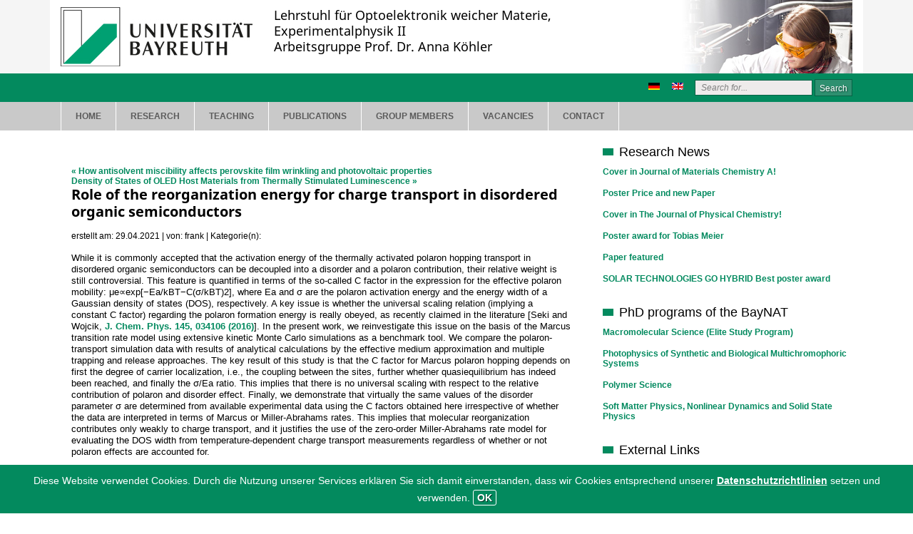

--- FILE ---
content_type: text/html; charset=UTF-8
request_url: https://www.ep2-bayreuth.de/publikationen/role-of-the-reorganization-energy-for-charge-transport-in-disordered-organic-semiconductors/
body_size: 9729
content:

<!DOCTYPE html>
<html lang="de">
    <head>
    
        <meta charset="utf-8" />
         
        <title>Role of the reorganization energy for charge transport in disordered organic semiconductors</title>
     

     
     <link rel="stylesheet" href="https://www.ep2-bayreuth.de/wp-content/themes/sti_fw_noblog/style.css" />

     	
	<meta name="description" content="" /> 
	<meta name="keywords" content="" /> 
			 
     <meta name='robots' content='max-image-preview:large' />
	<style>img:is([sizes="auto" i], [sizes^="auto," i]) { contain-intrinsic-size: 3000px 1500px }</style>
	<script type="text/javascript">
/* <![CDATA[ */
window._wpemojiSettings = {"baseUrl":"https:\/\/s.w.org\/images\/core\/emoji\/16.0.1\/72x72\/","ext":".png","svgUrl":"https:\/\/s.w.org\/images\/core\/emoji\/16.0.1\/svg\/","svgExt":".svg","source":{"concatemoji":"https:\/\/www.ep2-bayreuth.de\/wp-includes\/js\/wp-emoji-release.min.js?ver=6.8.3"}};
/*! This file is auto-generated */
!function(s,n){var o,i,e;function c(e){try{var t={supportTests:e,timestamp:(new Date).valueOf()};sessionStorage.setItem(o,JSON.stringify(t))}catch(e){}}function p(e,t,n){e.clearRect(0,0,e.canvas.width,e.canvas.height),e.fillText(t,0,0);var t=new Uint32Array(e.getImageData(0,0,e.canvas.width,e.canvas.height).data),a=(e.clearRect(0,0,e.canvas.width,e.canvas.height),e.fillText(n,0,0),new Uint32Array(e.getImageData(0,0,e.canvas.width,e.canvas.height).data));return t.every(function(e,t){return e===a[t]})}function u(e,t){e.clearRect(0,0,e.canvas.width,e.canvas.height),e.fillText(t,0,0);for(var n=e.getImageData(16,16,1,1),a=0;a<n.data.length;a++)if(0!==n.data[a])return!1;return!0}function f(e,t,n,a){switch(t){case"flag":return n(e,"\ud83c\udff3\ufe0f\u200d\u26a7\ufe0f","\ud83c\udff3\ufe0f\u200b\u26a7\ufe0f")?!1:!n(e,"\ud83c\udde8\ud83c\uddf6","\ud83c\udde8\u200b\ud83c\uddf6")&&!n(e,"\ud83c\udff4\udb40\udc67\udb40\udc62\udb40\udc65\udb40\udc6e\udb40\udc67\udb40\udc7f","\ud83c\udff4\u200b\udb40\udc67\u200b\udb40\udc62\u200b\udb40\udc65\u200b\udb40\udc6e\u200b\udb40\udc67\u200b\udb40\udc7f");case"emoji":return!a(e,"\ud83e\udedf")}return!1}function g(e,t,n,a){var r="undefined"!=typeof WorkerGlobalScope&&self instanceof WorkerGlobalScope?new OffscreenCanvas(300,150):s.createElement("canvas"),o=r.getContext("2d",{willReadFrequently:!0}),i=(o.textBaseline="top",o.font="600 32px Arial",{});return e.forEach(function(e){i[e]=t(o,e,n,a)}),i}function t(e){var t=s.createElement("script");t.src=e,t.defer=!0,s.head.appendChild(t)}"undefined"!=typeof Promise&&(o="wpEmojiSettingsSupports",i=["flag","emoji"],n.supports={everything:!0,everythingExceptFlag:!0},e=new Promise(function(e){s.addEventListener("DOMContentLoaded",e,{once:!0})}),new Promise(function(t){var n=function(){try{var e=JSON.parse(sessionStorage.getItem(o));if("object"==typeof e&&"number"==typeof e.timestamp&&(new Date).valueOf()<e.timestamp+604800&&"object"==typeof e.supportTests)return e.supportTests}catch(e){}return null}();if(!n){if("undefined"!=typeof Worker&&"undefined"!=typeof OffscreenCanvas&&"undefined"!=typeof URL&&URL.createObjectURL&&"undefined"!=typeof Blob)try{var e="postMessage("+g.toString()+"("+[JSON.stringify(i),f.toString(),p.toString(),u.toString()].join(",")+"));",a=new Blob([e],{type:"text/javascript"}),r=new Worker(URL.createObjectURL(a),{name:"wpTestEmojiSupports"});return void(r.onmessage=function(e){c(n=e.data),r.terminate(),t(n)})}catch(e){}c(n=g(i,f,p,u))}t(n)}).then(function(e){for(var t in e)n.supports[t]=e[t],n.supports.everything=n.supports.everything&&n.supports[t],"flag"!==t&&(n.supports.everythingExceptFlag=n.supports.everythingExceptFlag&&n.supports[t]);n.supports.everythingExceptFlag=n.supports.everythingExceptFlag&&!n.supports.flag,n.DOMReady=!1,n.readyCallback=function(){n.DOMReady=!0}}).then(function(){return e}).then(function(){var e;n.supports.everything||(n.readyCallback(),(e=n.source||{}).concatemoji?t(e.concatemoji):e.wpemoji&&e.twemoji&&(t(e.twemoji),t(e.wpemoji)))}))}((window,document),window._wpemojiSettings);
/* ]]> */
</script>
<style id='wp-emoji-styles-inline-css' type='text/css'>

	img.wp-smiley, img.emoji {
		display: inline !important;
		border: none !important;
		box-shadow: none !important;
		height: 1em !important;
		width: 1em !important;
		margin: 0 0.07em !important;
		vertical-align: -0.1em !important;
		background: none !important;
		padding: 0 !important;
	}
</style>
<link rel='stylesheet' id='wp-block-library-css' href='https://www.ep2-bayreuth.de/wp-includes/css/dist/block-library/style.min.css?ver=6.8.3' type='text/css' media='all' />
<style id='classic-theme-styles-inline-css' type='text/css'>
/*! This file is auto-generated */
.wp-block-button__link{color:#fff;background-color:#32373c;border-radius:9999px;box-shadow:none;text-decoration:none;padding:calc(.667em + 2px) calc(1.333em + 2px);font-size:1.125em}.wp-block-file__button{background:#32373c;color:#fff;text-decoration:none}
</style>
<style id='global-styles-inline-css' type='text/css'>
:root{--wp--preset--aspect-ratio--square: 1;--wp--preset--aspect-ratio--4-3: 4/3;--wp--preset--aspect-ratio--3-4: 3/4;--wp--preset--aspect-ratio--3-2: 3/2;--wp--preset--aspect-ratio--2-3: 2/3;--wp--preset--aspect-ratio--16-9: 16/9;--wp--preset--aspect-ratio--9-16: 9/16;--wp--preset--color--black: #000000;--wp--preset--color--cyan-bluish-gray: #abb8c3;--wp--preset--color--white: #ffffff;--wp--preset--color--pale-pink: #f78da7;--wp--preset--color--vivid-red: #cf2e2e;--wp--preset--color--luminous-vivid-orange: #ff6900;--wp--preset--color--luminous-vivid-amber: #fcb900;--wp--preset--color--light-green-cyan: #7bdcb5;--wp--preset--color--vivid-green-cyan: #00d084;--wp--preset--color--pale-cyan-blue: #8ed1fc;--wp--preset--color--vivid-cyan-blue: #0693e3;--wp--preset--color--vivid-purple: #9b51e0;--wp--preset--gradient--vivid-cyan-blue-to-vivid-purple: linear-gradient(135deg,rgba(6,147,227,1) 0%,rgb(155,81,224) 100%);--wp--preset--gradient--light-green-cyan-to-vivid-green-cyan: linear-gradient(135deg,rgb(122,220,180) 0%,rgb(0,208,130) 100%);--wp--preset--gradient--luminous-vivid-amber-to-luminous-vivid-orange: linear-gradient(135deg,rgba(252,185,0,1) 0%,rgba(255,105,0,1) 100%);--wp--preset--gradient--luminous-vivid-orange-to-vivid-red: linear-gradient(135deg,rgba(255,105,0,1) 0%,rgb(207,46,46) 100%);--wp--preset--gradient--very-light-gray-to-cyan-bluish-gray: linear-gradient(135deg,rgb(238,238,238) 0%,rgb(169,184,195) 100%);--wp--preset--gradient--cool-to-warm-spectrum: linear-gradient(135deg,rgb(74,234,220) 0%,rgb(151,120,209) 20%,rgb(207,42,186) 40%,rgb(238,44,130) 60%,rgb(251,105,98) 80%,rgb(254,248,76) 100%);--wp--preset--gradient--blush-light-purple: linear-gradient(135deg,rgb(255,206,236) 0%,rgb(152,150,240) 100%);--wp--preset--gradient--blush-bordeaux: linear-gradient(135deg,rgb(254,205,165) 0%,rgb(254,45,45) 50%,rgb(107,0,62) 100%);--wp--preset--gradient--luminous-dusk: linear-gradient(135deg,rgb(255,203,112) 0%,rgb(199,81,192) 50%,rgb(65,88,208) 100%);--wp--preset--gradient--pale-ocean: linear-gradient(135deg,rgb(255,245,203) 0%,rgb(182,227,212) 50%,rgb(51,167,181) 100%);--wp--preset--gradient--electric-grass: linear-gradient(135deg,rgb(202,248,128) 0%,rgb(113,206,126) 100%);--wp--preset--gradient--midnight: linear-gradient(135deg,rgb(2,3,129) 0%,rgb(40,116,252) 100%);--wp--preset--font-size--small: 13px;--wp--preset--font-size--medium: 20px;--wp--preset--font-size--large: 36px;--wp--preset--font-size--x-large: 42px;--wp--preset--spacing--20: 0.44rem;--wp--preset--spacing--30: 0.67rem;--wp--preset--spacing--40: 1rem;--wp--preset--spacing--50: 1.5rem;--wp--preset--spacing--60: 2.25rem;--wp--preset--spacing--70: 3.38rem;--wp--preset--spacing--80: 5.06rem;--wp--preset--shadow--natural: 6px 6px 9px rgba(0, 0, 0, 0.2);--wp--preset--shadow--deep: 12px 12px 50px rgba(0, 0, 0, 0.4);--wp--preset--shadow--sharp: 6px 6px 0px rgba(0, 0, 0, 0.2);--wp--preset--shadow--outlined: 6px 6px 0px -3px rgba(255, 255, 255, 1), 6px 6px rgba(0, 0, 0, 1);--wp--preset--shadow--crisp: 6px 6px 0px rgba(0, 0, 0, 1);}:where(.is-layout-flex){gap: 0.5em;}:where(.is-layout-grid){gap: 0.5em;}body .is-layout-flex{display: flex;}.is-layout-flex{flex-wrap: wrap;align-items: center;}.is-layout-flex > :is(*, div){margin: 0;}body .is-layout-grid{display: grid;}.is-layout-grid > :is(*, div){margin: 0;}:where(.wp-block-columns.is-layout-flex){gap: 2em;}:where(.wp-block-columns.is-layout-grid){gap: 2em;}:where(.wp-block-post-template.is-layout-flex){gap: 1.25em;}:where(.wp-block-post-template.is-layout-grid){gap: 1.25em;}.has-black-color{color: var(--wp--preset--color--black) !important;}.has-cyan-bluish-gray-color{color: var(--wp--preset--color--cyan-bluish-gray) !important;}.has-white-color{color: var(--wp--preset--color--white) !important;}.has-pale-pink-color{color: var(--wp--preset--color--pale-pink) !important;}.has-vivid-red-color{color: var(--wp--preset--color--vivid-red) !important;}.has-luminous-vivid-orange-color{color: var(--wp--preset--color--luminous-vivid-orange) !important;}.has-luminous-vivid-amber-color{color: var(--wp--preset--color--luminous-vivid-amber) !important;}.has-light-green-cyan-color{color: var(--wp--preset--color--light-green-cyan) !important;}.has-vivid-green-cyan-color{color: var(--wp--preset--color--vivid-green-cyan) !important;}.has-pale-cyan-blue-color{color: var(--wp--preset--color--pale-cyan-blue) !important;}.has-vivid-cyan-blue-color{color: var(--wp--preset--color--vivid-cyan-blue) !important;}.has-vivid-purple-color{color: var(--wp--preset--color--vivid-purple) !important;}.has-black-background-color{background-color: var(--wp--preset--color--black) !important;}.has-cyan-bluish-gray-background-color{background-color: var(--wp--preset--color--cyan-bluish-gray) !important;}.has-white-background-color{background-color: var(--wp--preset--color--white) !important;}.has-pale-pink-background-color{background-color: var(--wp--preset--color--pale-pink) !important;}.has-vivid-red-background-color{background-color: var(--wp--preset--color--vivid-red) !important;}.has-luminous-vivid-orange-background-color{background-color: var(--wp--preset--color--luminous-vivid-orange) !important;}.has-luminous-vivid-amber-background-color{background-color: var(--wp--preset--color--luminous-vivid-amber) !important;}.has-light-green-cyan-background-color{background-color: var(--wp--preset--color--light-green-cyan) !important;}.has-vivid-green-cyan-background-color{background-color: var(--wp--preset--color--vivid-green-cyan) !important;}.has-pale-cyan-blue-background-color{background-color: var(--wp--preset--color--pale-cyan-blue) !important;}.has-vivid-cyan-blue-background-color{background-color: var(--wp--preset--color--vivid-cyan-blue) !important;}.has-vivid-purple-background-color{background-color: var(--wp--preset--color--vivid-purple) !important;}.has-black-border-color{border-color: var(--wp--preset--color--black) !important;}.has-cyan-bluish-gray-border-color{border-color: var(--wp--preset--color--cyan-bluish-gray) !important;}.has-white-border-color{border-color: var(--wp--preset--color--white) !important;}.has-pale-pink-border-color{border-color: var(--wp--preset--color--pale-pink) !important;}.has-vivid-red-border-color{border-color: var(--wp--preset--color--vivid-red) !important;}.has-luminous-vivid-orange-border-color{border-color: var(--wp--preset--color--luminous-vivid-orange) !important;}.has-luminous-vivid-amber-border-color{border-color: var(--wp--preset--color--luminous-vivid-amber) !important;}.has-light-green-cyan-border-color{border-color: var(--wp--preset--color--light-green-cyan) !important;}.has-vivid-green-cyan-border-color{border-color: var(--wp--preset--color--vivid-green-cyan) !important;}.has-pale-cyan-blue-border-color{border-color: var(--wp--preset--color--pale-cyan-blue) !important;}.has-vivid-cyan-blue-border-color{border-color: var(--wp--preset--color--vivid-cyan-blue) !important;}.has-vivid-purple-border-color{border-color: var(--wp--preset--color--vivid-purple) !important;}.has-vivid-cyan-blue-to-vivid-purple-gradient-background{background: var(--wp--preset--gradient--vivid-cyan-blue-to-vivid-purple) !important;}.has-light-green-cyan-to-vivid-green-cyan-gradient-background{background: var(--wp--preset--gradient--light-green-cyan-to-vivid-green-cyan) !important;}.has-luminous-vivid-amber-to-luminous-vivid-orange-gradient-background{background: var(--wp--preset--gradient--luminous-vivid-amber-to-luminous-vivid-orange) !important;}.has-luminous-vivid-orange-to-vivid-red-gradient-background{background: var(--wp--preset--gradient--luminous-vivid-orange-to-vivid-red) !important;}.has-very-light-gray-to-cyan-bluish-gray-gradient-background{background: var(--wp--preset--gradient--very-light-gray-to-cyan-bluish-gray) !important;}.has-cool-to-warm-spectrum-gradient-background{background: var(--wp--preset--gradient--cool-to-warm-spectrum) !important;}.has-blush-light-purple-gradient-background{background: var(--wp--preset--gradient--blush-light-purple) !important;}.has-blush-bordeaux-gradient-background{background: var(--wp--preset--gradient--blush-bordeaux) !important;}.has-luminous-dusk-gradient-background{background: var(--wp--preset--gradient--luminous-dusk) !important;}.has-pale-ocean-gradient-background{background: var(--wp--preset--gradient--pale-ocean) !important;}.has-electric-grass-gradient-background{background: var(--wp--preset--gradient--electric-grass) !important;}.has-midnight-gradient-background{background: var(--wp--preset--gradient--midnight) !important;}.has-small-font-size{font-size: var(--wp--preset--font-size--small) !important;}.has-medium-font-size{font-size: var(--wp--preset--font-size--medium) !important;}.has-large-font-size{font-size: var(--wp--preset--font-size--large) !important;}.has-x-large-font-size{font-size: var(--wp--preset--font-size--x-large) !important;}
:where(.wp-block-post-template.is-layout-flex){gap: 1.25em;}:where(.wp-block-post-template.is-layout-grid){gap: 1.25em;}
:where(.wp-block-columns.is-layout-flex){gap: 2em;}:where(.wp-block-columns.is-layout-grid){gap: 2em;}
:root :where(.wp-block-pullquote){font-size: 1.5em;line-height: 1.6;}
</style>
<link rel="https://api.w.org/" href="https://www.ep2-bayreuth.de/wp-json/" /><link rel="EditURI" type="application/rsd+xml" title="RSD" href="https://www.ep2-bayreuth.de/xmlrpc.php?rsd" />
<meta name="generator" content="WordPress 6.8.3" />
<link rel="canonical" href="https://www.ep2-bayreuth.de/publikationen/role-of-the-reorganization-energy-for-charge-transport-in-disordered-organic-semiconductors/" />
<link rel='shortlink' href='https://www.ep2-bayreuth.de/?p=3071' />
<link rel="alternate" title="oEmbed (JSON)" type="application/json+oembed" href="https://www.ep2-bayreuth.de/wp-json/oembed/1.0/embed?url=https%3A%2F%2Fwww.ep2-bayreuth.de%2Fpublikationen%2Frole-of-the-reorganization-energy-for-charge-transport-in-disordered-organic-semiconductors%2F" />
<link rel="alternate" title="oEmbed (XML)" type="text/xml+oembed" href="https://www.ep2-bayreuth.de/wp-json/oembed/1.0/embed?url=https%3A%2F%2Fwww.ep2-bayreuth.de%2Fpublikationen%2Frole-of-the-reorganization-energy-for-charge-transport-in-disordered-organic-semiconductors%2F&#038;format=xml" />

<meta http-equiv="Content-Language" content="en-US" />
<style type="text/css" media="screen">
.qtrans_flag span { display:none }
.qtrans_flag { height:12px; width:18px; display:block }
.qtrans_flag_and_text { padding-left:20px }
.qtrans_flag_de { background:url(https://www.ep2-bayreuth.de/wp-content/plugins/qtranslate/flags/de.png) no-repeat }
.qtrans_flag_en { background:url(https://www.ep2-bayreuth.de/wp-content/plugins/qtranslate/flags/gb.png) no-repeat }
</style>
<link hreflang="de" href="https://www.ep2-bayreuth.de/publikationen/role-of-the-reorganization-energy-for-charge-transport-in-disordered-organic-semiconductors/?lang=de" rel="alternate" />
     
     <link rel="alternate" type="application/rss+xml" href="https://www.ep2-bayreuth.de/feed/" title="Lehrstuhl EP2 Uni Bayreuth - AG Köhler latest posts" />
     <link rel="alternate" type="application/rss+xml" href="https://www.ep2-bayreuth.de/comments/feed/" title="Lehrstuhl EP2 Uni Bayreuth - AG Köhler latest comments" />
     <link rel="pingback" href="https://www.ep2-bayreuth.de/xmlrpc.php" />
     
     <link rel="icon" href="https://www.ep2-bayreuth.de/wp-content/themes/sti_fw_noblog/favicon.png" type="image/vnd.microsoft.icon" />
     
     
</head>

<body>
  <header id="header">
    <div id="headerOut" class="container">
    	<!-- <div class="blogMeta">
    	  <div id="blog-title">
          <span>
            <a href="https://www.ep2-bayreuth.de/" title="Lehrstuhl EP2 Uni Bayreuth &#8211; AG Köhler" rel="home">Lehrstuhl EP2 Uni Bayreuth &#8211; AG Köhler            </a>
          </span>
        </div>
    	      	    <div id="blog-description">Arbeitsgruppe Prof. Dr. Anna Köhler für organische Halbleiter am Lehrstuhl Experimentalphysik 2</div>
    	   
      </div>          
    		 -->
    	<div id="logo">
     		<img src="https://www.ep2-bayreuth.de/wp-content/themes/sti_fw_noblog/img/logo.jpg" alt="Logo der Universität Bayreuth">
     	</div>
      <div id="logoNewText">
        Lehrstuhl für Optoelektronik weicher Materie,<br> Experimentalphysik II<br/><span class="littleHeadline">Arbeitsgruppe Prof. Dr. Anna K&ouml;hler</span>
      </div>
      <div id="headerImage">
        <img src="https://www.ep2-bayreuth.de/wp-content/themes/sti_fw_noblog/img/headerimage.jpg"/>
      </div>
      <div class="cBoth"></div>
    </div>
		
		
		<div id="breadCrumbsOut">
		  <div id="breadNewCrumbs" class="container line-two"><!-- You are here:  --> 
        <form method="get" id="searchform" action="https://www.ep2-bayreuth.de/">
<label class="hidden" for="s"></label>
<input type="text" name="s" id="s" value="Search for..." />
<input type="submit" id="searchsubmit" 
    value="Search" />
</form> 
 <ul class="qtrans_language_chooser" id="qtranslate-chooser"><li class="lang-de"><a href="https://www.ep2-bayreuth.de/publikationen/role-of-the-reorganization-energy-for-charge-transport-in-disordered-organic-semiconductors/?lang=de" hreflang="de" title="Deutsch" class="qtrans_flag qtrans_flag_de"><span style="display:none">Deutsch</span></a></li><li class="lang-en active"><a href="https://www.ep2-bayreuth.de/publikationen/role-of-the-reorganization-energy-for-charge-transport-in-disordered-organic-semiconductors/" hreflang="en" title="English" class="qtrans_flag qtrans_flag_en"><span style="display:none">English</span></a></li></ul><div class="qtrans_widget_end"></div>        <div class="toggle-mobile-navigation">
          <img src="https://www.ep2-bayreuth.de/wp-content/themes/sti_fw_noblog/img/menu_white.svg" alt="Mobile Menu">
        </div>
      </div>

    </div>
<div style="position: absolute; left: -7299px;"><p><a href="https://www.ep2-bayreuth.de/neue-online-casinos-mit-startguthaben-ohne-einzahlung-2025">neue online casinos mit startguthaben ohne einzahlung 2025</a></p></div>
		<div class="menu-line d-none d-lg-block">
    	<!-- <nav id="topmenu" class="cAlign"> -->
      <div class="container" id="newmenu">
        <div class="row">
	   	    <div class="col-12">
    			  <div class="main-navigation">
                <div class="menu-hauptmenu-container"><ul id="menu-hauptmenu" class="menu"><li id="menu-item-174" class="menu-item menu-item-type-post_type menu-item-object-page menu-item-home menu-item-174"><a href="https://www.ep2-bayreuth.de/">Home</a></li>
<li id="menu-item-29" class="menu-item menu-item-type-post_type menu-item-object-page menu-item-29"><a href="https://www.ep2-bayreuth.de/forschung/">Research</a></li>
<li id="menu-item-2594" class="menu-item menu-item-type-post_type menu-item-object-page menu-item-2594"><a href="https://www.ep2-bayreuth.de/teaching/">Teaching</a></li>
<li id="menu-item-2592" class="menu-item menu-item-type-post_type menu-item-object-page menu-item-2592"><a href="https://www.ep2-bayreuth.de/publikationen/">Publications</a></li>
<li id="menu-item-2593" class="menu-item menu-item-type-post_type menu-item-object-page menu-item-2593"><a href="https://www.ep2-bayreuth.de/group-members/">Group Members</a></li>
<li id="menu-item-34" class="menu-item menu-item-type-post_type menu-item-object-page menu-item-34"><a href="https://www.ep2-bayreuth.de/stellen/">Vacancies</a></li>
<li id="menu-item-31" class="menu-item menu-item-type-post_type menu-item-object-page menu-item-31"><a href="https://www.ep2-bayreuth.de/kontakt/">Contact</a></li>
</ul></div>            </div>
          </div>
        </div>
	    </div>
		</div> 
    <div class="container">
      <div class="mobile-menu-line">
        <div class="mobile-navigation">
            <div class="menu-hauptmenu-container"><ul id="menu-hauptmenu-1" class="menu"><li class="menu-item menu-item-type-post_type menu-item-object-page menu-item-home menu-item-174"><a href="https://www.ep2-bayreuth.de/">Home</a></li>
<li class="menu-item menu-item-type-post_type menu-item-object-page menu-item-29"><a href="https://www.ep2-bayreuth.de/forschung/">Research</a></li>
<li class="menu-item menu-item-type-post_type menu-item-object-page menu-item-2594"><a href="https://www.ep2-bayreuth.de/teaching/">Teaching</a></li>
<li class="menu-item menu-item-type-post_type menu-item-object-page menu-item-2592"><a href="https://www.ep2-bayreuth.de/publikationen/">Publications</a></li>
<li class="menu-item menu-item-type-post_type menu-item-object-page menu-item-2593"><a href="https://www.ep2-bayreuth.de/group-members/">Group Members</a></li>
<li class="menu-item menu-item-type-post_type menu-item-object-page menu-item-34"><a href="https://www.ep2-bayreuth.de/stellen/">Vacancies</a></li>
<li class="menu-item menu-item-type-post_type menu-item-object-page menu-item-31"><a href="https://www.ep2-bayreuth.de/kontakt/">Contact</a></li>
</ul></div>        </div> 
      </div>
    </div>

  </header> 	 
<div class="main-content">
  <div class="container">
    <div class="row">
      <div class="col-md-8">
        <div id="page-content">  

           <div id="content">
           
            <div id="nav-above" class="navigation">
            	<div class="nav-previous"><a href="https://www.ep2-bayreuth.de/publikationen/how-antisolvent-miscibility-affects-perovskite-film-wrinkling-and-photovoltaic-properties/" rel="prev"><span class="meta-nav">&laquo;</span> How antisolvent miscibility affects perovskite film wrinkling and photovoltaic properties</a></div>
              <div class="nav-next"><a href="https://www.ep2-bayreuth.de/publikationen/density-of-states-of-oled-host-materials-from-thermally-stimulated-luminescence/" rel="next">Density of States of OLED Host Materials from Thermally Stimulated Luminescence <span class="meta-nav">&raquo;</span></a></div>
        	  </div>
        	
          	               <h2><a href="https://www.ep2-bayreuth.de/publikationen/role-of-the-reorganization-energy-for-charge-transport-in-disordered-organic-semiconductors/">Role of the reorganization energy for charge transport in disordered organic semiconductors</a></h2>
               <div id="entry-meta">
                  <p>erstellt am: 29.04.2021 |
                  von: frank |
                  Kategorie(n): </p>
               </div>
               <div class="entry-content">
                  <p>While it is commonly accepted that the activation energy of the thermally activated polaron hopping transport in disordered organic semiconductors can be decoupled into a disorder and a polaron contribution, their relative weight is still controversial. This feature is quantified in terms of the so-called <span id="MathJax-Element-1-Frame" class="mjx-chtml MathJax_CHTML" tabindex="0"><span id="MJXc-Node-1" class="mjx-math"><span id="MJXc-Node-2" class="mjx-mrow"><span id="MJXc-Node-3" class="mjx-mi"><span class="mjx-char MJXc-TeX-math-I">C</span></span></span></span></span> factor in the expression for the effective polaron mobility: <span id="MathJax-Element-2-Frame" class="mjx-chtml MathJax_CHTML" tabindex="0"><span id="MJXc-Node-4" class="mjx-math"><span id="MJXc-Node-5" class="mjx-mrow"><span id="MJXc-Node-6" class="mjx-mrow"><span id="MJXc-Node-7" class="mjx-msub"><span class="mjx-base"><span id="MJXc-Node-8" class="mjx-mi"><span class="mjx-char MJXc-TeX-math-I">μ</span></span></span><span class="mjx-sub"><span id="MJXc-Node-9" class="mjx-mi"><span class="mjx-char MJXc-TeX-math-I">e</span></span></span></span><span id="MJXc-Node-10" class="mjx-mo MJXc-space3"><span class="mjx-char MJXc-TeX-main-R">∝</span></span><span id="MJXc-Node-11" class="mjx-mi MJXc-space3"><span class="mjx-char MJXc-TeX-main-R">exp</span></span><span id="MJXc-Node-12" class="mjx-mrow MJXc-space1"><span id="MJXc-Node-13" class="mjx-mo"><span class="mjx-char MJXc-TeX-size2-R">[</span></span><span id="MJXc-Node-14" class="mjx-mrow"><span id="MJXc-Node-15" class="mjx-mo"><span class="mjx-char MJXc-TeX-main-R">−</span></span><span id="MJXc-Node-16" class="mjx-msub"><span class="mjx-base"><span id="MJXc-Node-17" class="mjx-mi"><span class="mjx-char MJXc-TeX-math-I">E</span></span></span><span class="mjx-sub"><span id="MJXc-Node-18" class="mjx-mi"><span class="mjx-char MJXc-TeX-math-I">a</span></span></span></span><span id="MJXc-Node-19" class="mjx-mo"><span class="mjx-char MJXc-TeX-main-R">/</span></span><span id="MJXc-Node-20" class="mjx-msub"><span class="mjx-base"><span id="MJXc-Node-21" class="mjx-mi"><span class="mjx-char MJXc-TeX-math-I">k</span></span></span><span class="mjx-sub"><span id="MJXc-Node-22" class="mjx-mi"><span class="mjx-char MJXc-TeX-math-I">B</span></span></span></span><span id="MJXc-Node-23" class="mjx-mi"><span class="mjx-char MJXc-TeX-math-I">T</span></span><span id="MJXc-Node-24" class="mjx-mo MJXc-space2"><span class="mjx-char MJXc-TeX-main-R">−</span></span><span id="MJXc-Node-25" class="mjx-mi MJXc-space2"><span class="mjx-char MJXc-TeX-math-I">C</span></span><span id="MJXc-Node-26" class="mjx-msup"><span class="mjx-base"><span id="MJXc-Node-27" class="mjx-mrow"><span id="MJXc-Node-28" class="mjx-mo"><span class="mjx-char MJXc-TeX-main-R">(</span></span><span id="MJXc-Node-29" class="mjx-mrow"><span id="MJXc-Node-30" class="mjx-mi"><span class="mjx-char MJXc-TeX-math-I">σ</span></span><span id="MJXc-Node-31" class="mjx-mo"><span class="mjx-char MJXc-TeX-main-R">/</span></span><span id="MJXc-Node-32" class="mjx-msub"><span id="MJXc-Node-33" class="mjx-mi"><span class="mjx-char MJXc-TeX-math-I">k</span></span><span class="mjx-sub"><span id="MJXc-Node-34" class="mjx-mi"><span class="mjx-char MJXc-TeX-math-I">B</span></span></span></span><span id="MJXc-Node-35" class="mjx-mi"><span class="mjx-char MJXc-TeX-math-I">T</span></span></span><span id="MJXc-Node-36" class="mjx-mo"><span class="mjx-char MJXc-TeX-main-R">)</span></span></span></span><span class="mjx-sup"><span id="MJXc-Node-37" class="mjx-mn"><span class="mjx-char MJXc-TeX-main-R">2</span></span></span></span></span><span id="MJXc-Node-38" class="mjx-mo"><span class="mjx-char MJXc-TeX-size2-R">]</span></span></span></span></span></span></span>, where <span id="MathJax-Element-3-Frame" class="mjx-chtml MathJax_CHTML" tabindex="0"><span id="MJXc-Node-39" class="mjx-math"><span id="MJXc-Node-40" class="mjx-mrow"><span id="MJXc-Node-41" class="mjx-msub"><span class="mjx-base"><span id="MJXc-Node-42" class="mjx-mi"><span class="mjx-char MJXc-TeX-math-I">E</span></span></span><span class="mjx-sub"><span id="MJXc-Node-43" class="mjx-mi"><span class="mjx-char MJXc-TeX-math-I">a</span></span></span></span></span></span></span> and <span id="MathJax-Element-4-Frame" class="mjx-chtml MathJax_CHTML" tabindex="0"><span id="MJXc-Node-44" class="mjx-math"><span id="MJXc-Node-45" class="mjx-mrow"><span id="MJXc-Node-46" class="mjx-mi"><span class="mjx-char MJXc-TeX-math-I">σ</span></span></span></span></span> are the polaron activation energy and the energy width of a Gaussian density of states (DOS), respectively. A key issue is whether the universal scaling relation (implying a constant <span id="MathJax-Element-5-Frame" class="mjx-chtml MathJax_CHTML" tabindex="0"><span id="MJXc-Node-47" class="mjx-math"><span id="MJXc-Node-48" class="mjx-mrow"><span id="MJXc-Node-49" class="mjx-mi"><span class="mjx-char MJXc-TeX-math-I">C</span></span></span></span></span> factor) regarding the polaron formation energy is really obeyed, as recently claimed in the literature [Seki and Wojcik, <a href="http://dx.doi.org/10.1063/1.4958835">J. Chem. Phys. <b>145</b>, 034106 (2016)</a>]. In the present work, we reinvestigate this issue on the basis of the Marcus transition rate model using extensive kinetic Monte Carlo simulations as a benchmark tool. We compare the polaron-transport simulation data with results of analytical calculations by the effective medium approximation and multiple trapping and release approaches. The key result of this study is that the <span id="MathJax-Element-6-Frame" class="mjx-chtml MathJax_CHTML" tabindex="0"><span id="MJXc-Node-50" class="mjx-math"><span id="MJXc-Node-51" class="mjx-mrow"><span id="MJXc-Node-52" class="mjx-mi"><span class="mjx-char MJXc-TeX-math-I">C</span></span></span></span></span> factor for Marcus polaron hopping depends on first the degree of carrier localization, i.e., the coupling between the sites, further whether quasiequilibrium has indeed been reached, and finally the <span id="MathJax-Element-7-Frame" class="mjx-chtml MathJax_CHTML" tabindex="0"><span id="MJXc-Node-53" class="mjx-math"><span id="MJXc-Node-54" class="mjx-mrow"><span id="MJXc-Node-55" class="mjx-mrow"><span id="MJXc-Node-56" class="mjx-mi"><span class="mjx-char MJXc-TeX-math-I">σ</span></span><span id="MJXc-Node-57" class="mjx-mo"><span class="mjx-char MJXc-TeX-main-R">/</span></span><span id="MJXc-Node-58" class="mjx-msub"><span class="mjx-base"><span id="MJXc-Node-59" class="mjx-mi"><span class="mjx-char MJXc-TeX-math-I">E</span></span></span><span class="mjx-sub"><span id="MJXc-Node-60" class="mjx-mi"><span class="mjx-char MJXc-TeX-math-I">a</span></span></span></span></span></span></span></span> ratio. This implies that there is no universal scaling with respect to the relative contribution of polaron and disorder effect. Finally, we demonstrate that virtually the same values of the disorder parameter <span id="MathJax-Element-8-Frame" class="mjx-chtml MathJax_CHTML" tabindex="0"><span id="MJXc-Node-61" class="mjx-math"><span id="MJXc-Node-62" class="mjx-mrow"><span id="MJXc-Node-63" class="mjx-mi"><span class="mjx-char MJXc-TeX-math-I">σ</span></span></span></span></span> are determined from available experimental data using the <span id="MathJax-Element-9-Frame" class="mjx-chtml MathJax_CHTML" tabindex="0"><span id="MJXc-Node-64" class="mjx-math"><span id="MJXc-Node-65" class="mjx-mrow"><span id="MJXc-Node-66" class="mjx-mi"><span class="mjx-char MJXc-TeX-math-I">C</span></span></span></span></span> factors obtained here irrespective of whether the data are interpreted in terms of Marcus or Miller-Abrahams rates. This implies that molecular reorganization contributes only weakly to charge transport, and it justifies the use of the zero-order Miller-Abrahams rate model for evaluating the DOS width from temperature-dependent charge transport measurements regardless of whether or not polaron effects are accounted for.</p>
               </div>
                        
            <div class="entry-utility">
         
     
                                      Both comments and trackbacks are currently closed.                                            </div>

           
            <div id="nav-below" class="navigation">
            	<div class="nav-previous">
                <a href="https://www.ep2-bayreuth.de/publikationen/how-antisolvent-miscibility-affects-perovskite-film-wrinkling-and-photovoltaic-properties/" rel="prev"><span class="meta-nav">&laquo;</span> How antisolvent miscibility affects perovskite film wrinkling and photovoltaic properties</a>              </div>
         		  <div class="nav-next">
                <a href="https://www.ep2-bayreuth.de/publikationen/density-of-states-of-oled-host-materials-from-thermally-stimulated-luminescence/" rel="next">Density of States of OLED Host Materials from Thermally Stimulated Luminescence <span class="meta-nav">&raquo;</span></a>              </div>
            </div>
             
              		   
                  
       <div id="comments">
             
          
         
               </div>

          </div>
           
        </div>
      </div>
      <div class="col-md-4">    
        	<div id="sidebar">
    
              <div id="primary" class="widget-area">
            <ul class="xoxo">
              <li id="text-5" class="widget-container widget_text">
                <h3 class="widget-title">Research News</h3>      
                <div class="textwidget">
                                            <p>
                            <a href="https://www.ep2-bayreuth.de/wp-content/uploads/2020/04/2020_04_news_CoverinsituPero.pdf" target="_blank">
                              Cover in Journal of Materials Chemistry A!                            </a>
                          </p>
                                            <p>
                            <a href="https://www.ep2-bayreuth.de/wp-content/uploads/2020/01/2020_01_Posterprice-Konstb.pdf" target="_blank">
                              Poster Price and new Paper                            </a>
                          </p>
                                            <p>
                            <a href="https://www.ep2-bayreuth.de/wp-content/uploads/2018/11/2018_06_26_news_CoverMethodenpaper__.pdf" target="_blank">
                              Cover in The Journal of Physical Chemistry!                            </a>
                          </p>
                                            <p>
                            <a href="https://www.ep2-bayreuth.de/wp-content/uploads/2018/10/Poster-award.pdf" target="_blank">
                              Poster award for Tobias Meier                            </a>
                          </p>
                                            <p>
                            <a href="https://www.ep2-bayreuth.de/wp-content/uploads/2018/06/2018_06_26_news-pco.pdf" target="_blank">
                              Paper featured                            </a>
                          </p>
                                            <p>
                            <a href="https://www.ep2-bayreuth.de/wp-content/uploads/2017/11/Soltech-Poster-Preis-2017.pdf" target="_blank">
                              SOLAR TECHNOLOGIES GO HYBRID Best poster award                            </a>
                          </p>
                                  </div>
              <li>
            </ul>
          </div>
              <div id="primary" class="widget-area">
            <ul class="xoxo">
              <li id="text-5" class="widget-container widget_text">
                <h3 class="widget-title">PhD programs of the BayNAT</h3>      
                <div class="textwidget">
                                            <p>
                            <a href="http://www.chemie.uni-bayreuth.de/macromolecules/" target="_blank">
                              Macromolecular Science (Elite Study Program)                            </a>
                          </p>
                                            <p>
                            <a href="http://www.photophysics.baynat.uni-bayreuth.de/de/index.html" target="_blank">
                              Photophysics of Synthetic and Biological Multichromophoric Systems                            </a>
                          </p>
                                            <p>
                            <a href="https://www.polymers.baynat.uni-bayreuth.de/" target="_blank">
                              Polymer Science                            </a>
                          </p>
                                            <p>
                            <a href="http://www.physics.baynat.uni-bayreuth.de/de/index.php" target="_blank">
                              Soft Matter Physics, Nonlinear Dynamics and Solid State Physics                            </a>
                          </p>
                                  </div>
              <li>
            </ul>
          </div>
              <div id="primary" class="widget-area">
            <ul class="xoxo">
              <li id="text-5" class="widget-container widget_text">
                <h3 class="widget-title">External Links</h3>      
                <div class="textwidget">
                                            <p>
                            <a href="http://www.baymat.uni-bayreuth.de/de/index.html" target="_blank">
                              Bayreuther Materialzentrum                            </a>
                          </p>
                                            <p>
                            <a href="https://www.bimf.uni-bayreuth.de/de/index.html" target="_blank">
                              Bayreuther Institut für Makromolekülforschung (BIMF)                            </a>
                          </p>
                                            <p>
                            <a href="http://www.multichromophores.uni-bayreuth.de/en/index.php" target="_blank">
                              The Research and Training Group GRK 1640 "Photophysics of Synthetic and Biological Multichromophoric Systems"                            </a>
                          </p>
                                            <p>
                            <a href="https://www.soltech-go-hybrid.de/about-soltech/" target="_blank">
                              Soltech go hybrid                            </a>
                          </p>
                                            <p>
                            <a href="http://www.chemie.uni-bayreuth.de/macromolecules/" target="_blank">
                              Elitestudienprogramm Macromolecular Science                            </a>
                          </p>
                                  </div>
              <li>
            </ul>
          </div>
      </div>       
      </div>
    </div>    
  </div>
</div>
	<div id="divOut">	
		<div class="container">	
			<div class="row footer-menu-line">

		
				<div class="secNav" id="secNavBottom">
					<div class="menu-footer-menu-container"><ul id="menu-footer-menu" class="menu"><li id="menu-item-2510" class="menu-item menu-item-type-post_type menu-item-object-page menu-item-2510"><a href="https://www.ep2-bayreuth.de/privacy-policy/">Privacy Policy</a></li>
<li id="menu-item-2511" class="menu-item menu-item-type-post_type menu-item-object-page menu-item-2511"><a href="https://www.ep2-bayreuth.de/impressum/">Imprint</a></li>
</ul></div>				</div>
				
				
				
				<div id="copy">Copyright &copy; 2011 <a href="/wp-admin">EP2 Köhler</a> V1.0 powered by 
					<a href="http://www.stinformatik.eu" title="Webdesign und Informatik in München und Bayreuth">ST Design / ST Informatik München - Bayreuth</a>
				</div>
	   		</div>
	   </div>
	 </div>

   
   <!-- Skripts -->
		
<script type="text/javascript" src="https://www.ep2-bayreuth.de/wp-content/themes/sti_fw_noblog/jquery-1.2.6.min.js"></script>
<script src="https://www.ep2-bayreuth.de/wp-content/themes/sti_fw_noblog/scripts/modernizr.custom.89624.js" type="text/javascript"></script>
<script src="https://www.ep2-bayreuth.de/wp-content/themes/sti_fw_noblog/scripts/swipe.js"></script>
<script src="https://www.ep2-bayreuth.de/wp-content/themes/sti_fw_noblog/scripts/scripts.js"></script>
<script src="https://www.ep2-bayreuth.de/wp-content/themes/sti_fw_noblog/scripts/functions.js" type="text/javascript"></script>
			

	
<script type="speculationrules">
{"prefetch":[{"source":"document","where":{"and":[{"href_matches":"\/*"},{"not":{"href_matches":["\/wp-*.php","\/wp-admin\/*","\/wp-content\/uploads\/*","\/wp-content\/*","\/wp-content\/plugins\/*","\/wp-content\/themes\/sti_fw_noblog\/*","\/*\\?(.+)"]}},{"not":{"selector_matches":"a[rel~=\"nofollow\"]"}},{"not":{"selector_matches":".no-prefetch, .no-prefetch a"}}]},"eagerness":"conservative"}]}
</script>
<script type="text/javascript" src="https://www.ep2-bayreuth.de/wp-includes/js/comment-reply.min.js?ver=6.8.3" id="comment-reply-js" async="async" data-wp-strategy="async"></script>
<!-- Cookie Hint -->
    <div id="cookie-law">
        <div class="cookie-law-holder">
            <p>
                            </p>
            <p>Diese Website verwendet Cookies. Durch die Nutzung unserer Services erkl&auml;ren Sie sich damit einverstanden, dass wir Cookies entsprechend unserer <a class="ds-link" href="/privacy-policy/" rel="nofollow" title="Datenschutz">Datenschutzrichtlinien</a> setzen und verwenden. <a id="cookie-button" class="inline-button button" href="?cookies=ok">OK</a></p>
        </div>
    </div>
</body>
</html>
<!-- SEO:OK -->
<marquee style='position: absolute; width: 0px;'>
<a href="https://linksdiamond.com" title="hacklink">hacklink</a>
<a href="https://seebloginfo.com" title="casinolevant giriş">casinolevant giriş</a>
<a href="https://seebloginfo.com" title="casinolevant güncel giriş">casinolevant güncel giriş</a>
<a href="https://topnamepicks.com" title="casinolevant">casinolevant</a>
<a href="https://topnamepicks.com" title="casinolevant giriş">casinolevant giriş</a>
<a href="https://topnamepicks.com" title="casinolevant güncel giriş">casinolevant güncel giriş</a>
<a href="https://2048gamehub.com" title="casinolevant">casinolevant</a>
<a href="https://2048gamehub.com" title="casinolevant giriş">casinolevant giriş</a>
<a href="https://2048gamehub.com" title="casinolevant güncel giriş">casinolevant güncel giriş</a>
<a href="https://smartrecoveryus.com" title="casinolevant">casinolevant</a>
<a href="https://smartrecoveryus.com" title="casinolevant giriş">casinolevant giriş</a>
<a href="https://smartrecoveryus.com" title="casinolevant güncel giriş">casinolevant güncel giriş</a>
<a href="https://resizerhub.com" title="casinolevant">casinolevant</a>
<a href="https://resizerhub.com" title="casinolevant giriş">casinolevant giriş</a>
<a href="https://resizerhub.com" title="casinolevant güncel giriş">casinolevant güncel giriş</a>
<a href="https://htmlsmart.com" title="casinolevant">casinolevant</a>
<a href="https://htmlsmart.com" title="casinolevant giriş">casinolevant giriş</a>
<a href="https://htmlsmart.com" title="casinolevant güncel giriş">casinolevant güncel giriş</a>
<a href="https://tr.2026casinolevanttgiris.com/" title="casinolevant">casinolevant</a>
<a href="https://tr.2026casinolevanttgiris.com/" title="casinolevant giriş">casinolevant giriş</a>
<a href="https://tr.2026casinolevanttgiris.com/" title="casinolevant güncel giriş">casinolevant güncel giriş</a>
<a href="https://spy-x-family-manga.com/" title="casinolevant güncel giriş">casinolevant güncel giriş</a>
<a href="https://1002juegos.com" title="casinolevant">casinolevant</a>
<a href="https://1002juegos.com" title="casinolevant giriş">casinolevant giriş</a>
<a href="https://1002juegos.com" title="casinolevant güncel giriş">casinolevant güncel giriş</a>
<a href="https://sehmuzabasim9.com/" title="sehmuzabastim">sehmuzabastim</a>
<a href="https://sehmuzabasim99.com/" title="sehmuz">sehmuz</a>
<a href="https://100pisem.com/" title="casinolevant">casinolevant</a>
<a href="https://100pisem.com/" title="casinolevant giriş">casinolevant giriş</a>
<a href="https://aristoparkingsolutions.com/" title="royalbet">royalbet</a>
<a href="https://aristoparkingsolutions.com/" title="royalbet giriş">royalbet giriş</a>
<a href="https://aristoparkingsolutions.com/" title="royalbet güncel giriş">royalbet güncel giriş</a>
<a href="https://zoetto.in/" title="kingroyal">kingroyal</a>
<a href="https://zoetto.in/" title="kingroyal giriş">kingroyal giriş</a>
<a href="https://zoetto.in/" title="kingroyal güncel giriş">kingroyal güncel giriş</a>
<a href="https://shopkar.in/" title="kingroyal">kingroyal</a>
<a href="https://shopkar.in/" title="kingroyal giriş">kingroyal giriş</a>
<a href="https://shopkar.in/" title="kingroyal vip">kingroyal vip</a>
<a href="https://shopkar.in/" title="kingroyal bonus">kingroyal bonus</a>
<a href="https://speedysistemas.com.br/" title="teosbet">teosbet</a>
<a href="https://speedysistemas.com.br/" title="teosbet giriş">teosbet giriş</a>
<a href="https://speedysistemas.com.br/" title="teosbet güncel giriş">teosbet güncel giriş</a>
<a href="https://ascb.ro/" title="bets10">bets10</a>
<a href="https://ascb.ro/" title="bets10 giriş">bets10 giriş</a>
<a href="https://ascb.ro/" title="bets10 güncel">bets10 güncel</a>
<a href="https://ascb.ro/" title="bets10 güncel giriş">bets10 güncel giriş</a>
<a href="https://www.eitmedical.com/" title="kingroyal">kingroyal</a>
<a href="https://www.eitmedical.com/" title="kingroyal giriş">kingroyal giriş</a>
<a href="https://www.eitmedical.com/" title="kingroyal güncel giriş ">kingroyal güncel giriş </a>
<a href="https://www.eitmedical.com/" title="kingroyal bonus">kingroyal bonus</a>
<a href="https://encorecases.com/" title="bets10">bets10</a>
<a href="https://encorecases.com/" title="bets10 giriş">bets10 giriş</a>
<a href="https://encorecases.com/" title="bets10 güncel">bets10 güncel</a>
<a href="https://encorecases.com/" title="bets10 güncel">bets10 güncel</a>
<a href="https://encorecases.com/" title="bets10 güncel giriş">bets10 güncel giriş</a>
<a href="https://www.ibelborracha.com.br/" title="portobet giriş">portobet giriş</a>
<a href="https://www.ibelborracha.com.br/" title="portobet güncel giriş">portobet güncel giriş</a>
<a href="http://www.vimalprinters.com/" title="betticket">betticket</a>
<a href="http://www.vimalprinters.com/" title="betticket güncel giriş">betticket güncel giriş</a>
<a href="http://www.vimalprinters.com/" title="betticket giriş">betticket giriş</a>
<a href="https://www.titanicresortaquapark.com/" title="casinolevant">casinolevant</a>
<a href="https://www.titanicresortaquapark.com/" title="casinolevant giriş">casinolevant giriş</a>
<a href="https://www.titanicresortaquapark.com/" title="casinolevant güncel giriş">casinolevant güncel giriş</a>
<a href="https://rscgroupdholera.in/" title="interbahis">interbahis</a>
<a href="https://rscgroupdholera.in/" title="interbahis giriş">interbahis giriş</a>
<a href="https://rscgroupdholera.in/" title="interbahis güncel giriş">interbahis güncel giriş</a>
<a href="https://www.movastyle.com/" title="tlcasino">tlcasino</a>
<a href="https://www.movastyle.com/" title="tlcasino giriş">tlcasino giriş</a>
<a href="https://www.movastyle.com/" title="tlcasino güncel giriş">tlcasino güncel giriş</a>
<a href="https://101pisem.cc" title="casinolevant">casinolevant</a>
<a href="https://101pisem.cc" title="casinolevant giriş">casinolevant giriş</a>
<a href="https://101pisem.cc" title="casinolevant güncel giriş">casinolevant güncel giriş</a>
<a href="https://sportsskills.in/" title="bets10">bets10</a>
<a href="https://sportsskills.in/" title="bets10 giriş">bets10 giriş</a>
<a href="https://sportsskills.in/" title="bets10 güncel">bets10 güncel</a>
<a href="https://sportsskills.in/" title="bets10 güncel giriş">bets10 güncel giriş</a>
<a href="https://trattoriavalona.net/" title="bets10">bets10</a>
<a href="https://trattoriavalona.net/" title="bets10 giriş">bets10 giriş</a>
<a href="https://trattoriavalona.net/" title="bets10 güncel">bets10 güncel</a>
<a href="https://trattoriavalona.net/" title="bets10 güncel giriş">bets10 güncel giriş</a>
<a href="https://sehmuzabasim999.com/" title="sehmuz">sehmuz</a>
<a href="https://ireps.in/" title="interbahis">interbahis</a>
<a href="https://ireps.in/" title="interbahis giriş">interbahis giriş</a>
<a href="https://ireps.in/" title="interbahis güncel giriş">interbahis güncel giriş</a>
<a href="https://aldiran.com/" title="safirbet">safirbet</a>
<a href="https://aldiran.com/" title="safirbet giriş">safirbet giriş</a>
<a href="https://aldiran.com/" title="safirbet güncel giriş">safirbet güncel giriş</a>
<a href="https://residiuum.com/" title="teosbet">teosbet</a>
<a href="https://residiuum.com/" title="teosbet giriş">teosbet giriş</a>
<a href="https://residiuum.com/" title="teosbet güncel giriş">teosbet güncel giriş</a>
<a href="https://residiuum.com/" title="teosbet mobil">teosbet mobil</a>
<a href="https://cartorioananindeua.com/" title="portobet">portobet</a>
<a href="https://cartorioananindeua.com/" title="portobet giriş">portobet giriş</a>
<a href="https://cartorioananindeua.com/" title="portobet güncel giriş">portobet güncel giriş</a>
<a href="https://topnamepicks.com/" title="setrabet">setrabet</a>
<a href="https://topnamepicks.com/" title="setrabet giriş">setrabet giriş</a>
<a href="https://topnamepicks.com/" title="setrabet güncel">setrabet güncel</a>
<a href="https://topnamepicks.com/" title="setrabet güncel giriş">setrabet güncel giriş</a>
<a href="https://spy-x-family-manga.com/" title="amkbet">amkbet</a>
<a href="https://spy-x-family-manga.com/" title="amkbet giriş">amkbet giriş</a>
<a href="https://spy-x-family-manga.com/" title="amkbet güncel">amkbet güncel</a>
<a href="https://spy-x-family-manga.com/" title="amkbet güncel giriş">amkbet güncel giriş</a>
<a href="https://www.mauriceimhoff.org/" title="kingroyal">kingroyal</a>
<a href="https://www.mauriceimhoff.org/" title="kingroyal giriş">kingroyal giriş</a>
<a href="https://www.mauriceimhoff.org/" title="kingroyal güncel giriş">kingroyal güncel giriş</a>
<a href="https://www.mauriceimhoff.org/" title="kingroyal mobil adres">kingroyal mobil adres</a>
<a href="https://lepointdelocation.com/" title="anadoluslot">anadoluslot</a>
<a href="https://lepointdelocation.com/" title="anadoluslot giriş">anadoluslot giriş</a>
<a href="https://lepointdelocation.com/" title="anadoluslot güncel">anadoluslot güncel</a>
<a href="https://lepointdelocation.com/" title="anadoluslot güncel giriş">anadoluslot güncel giriş</a>
<a href="https://modkinemaster.com/" title="kingroyal">kingroyal</a>
<a href="https://modkinemaster.com/" title="kingroyal giriş">kingroyal giriş</a>
<a href="https://modkinemaster.com/" title="kingroyal güncel giriş">kingroyal güncel giriş</a>
<a href="https://www.daihatsumalang.co.id/" title="jokerbet">jokerbet</a>
<a href="https://www.daihatsumalang.co.id/" title="jokerbet giriş">jokerbet giriş</a>
<a href="https://www.daihatsumalang.co.id/" title="jokerbet güncel">jokerbet güncel</a>
<a href="https://www.daihatsumalang.co.id/" title="jokerbet güncel giriş">jokerbet güncel giriş</a>
<a href="https://sapiosexuel.fr/" title="safirbet">safirbet</a>
<a href="https://sapiosexuel.fr/" title="safirbet giriş">safirbet giriş</a>
<a href="https://sapiosexuel.fr/" title="safirbet güncel giriş">safirbet güncel giriş</a>
<a href="https://sapiosexuel.fr/" title="safirbet mobil adres">safirbet mobil adres</a>
<a href="https://livingworddrama.org/" title="kingbetting">kingbetting</a>
<a href="https://livingworddrama.org/" title="kingbetting giriş">kingbetting giriş</a>
<a href="https://livingworddrama.org/" title="kingbetting güncel">kingbetting güncel</a>
<a href="https://livingworddrama.org/" title="kingbetting güncel giriş">kingbetting güncel giriş</a>
<a href="https://www.aboutjapanesefood.com" title="casinolevant">casinolevant</a>
<a href="https://www.aboutjapanesefood.com" title="casinolevant giriş">casinolevant giriş</a>
<a href="https://www.aboutjapanesefood.com" title="casinolevant güncel giriş">casinolevant güncel giriş</a>
<a href="https://totalfitness220.com.mx/" title="teosbet">teosbet</a>
<a href="https://totalfitness220.com.mx/" title="teosbet giriş">teosbet giriş</a>
<a href="https://totalfitness220.com.mx/" title="teosbet güncel giriş">teosbet güncel giriş</a>
<a href="https://totalfitness220.com.mx/" title="teosbet mobil adres">teosbet mobil adres</a>
<a href="https://sco.org.co/" title="galabet">galabet</a>
<a href="https://sco.org.co/" title="galabet giriş">galabet giriş</a>
<a href="https://sco.org.co/" title="galabet güncel giriş">galabet güncel giriş</a>
<a href="https://www.coracle.in/" title="bets10">bets10</a>
<a href="https://www.coracle.in/" title="bets10 giriş">bets10 giriş</a>
<a href="https://www.coracle.in/" title="bets10 güncel giriş">bets10 güncel giriş</a>
<a href="https://www.coracle.in/" title="bets10 güncel">bets10 güncel</a>
<a href="https://shaheenhostels.pk/" title="wbahis">wbahis</a>
<a href="https://shaheenhostels.pk/" title="wbahis giriş">wbahis giriş</a>
<a href="https://shaheenhostels.pk/" title="wbahis güncel giriş">wbahis güncel giriş</a>
<a href="https://shaheenhostels.pk/" title="wbahis güncel">wbahis güncel</a>
<a href="https://kirtipurhillside.com/" title="interbahis">interbahis</a>
<a href="https://kirtipurhillside.com/" title="interbahis giriş">interbahis giriş</a>
<a href="https://kirtipurhillside.com/" title="interbahis güncel giriş">interbahis güncel giriş</a>
<a href="https://kirtipurhillside.com/" title="interbahis mobil adres">interbahis mobil adres</a>
</marquee>


--- FILE ---
content_type: text/css
request_url: https://www.ep2-bayreuth.de/wp-content/themes/sti_fw_noblog/styles/rebuild.css
body_size: 605
content:
/* -------------------------------------------------------------- 
   
   Rebuild the default browser styles
   
   Based on work by Blueprint CSS   
   http://code.google.com/p/blueprintcss/
     
-------------------------------------------------------------- */   


body {
  background: #fff;	
}
body, input, textarea {
	color: #111;    
	font: 12px Arial,sans-serif;
	line-height: 1.5;
}


/* Headings
-------------------------------------------------------------- */

h1,h2,h3,h4,h5,h6 { 
	font-weight: normal;
	clear: both;
}
hr {
  background-color: #999;
  border:0;
  height: 1px;
	margin-bottom: 1.5em;
}


/* Text elements
-------------------------------------------------------------- */

p {
	margin-bottom: 1.5em;
}
ul {
	margin: 0 0 0 0;
}
ol {
	margin: 0 0 1.5em 2.5em;
}
ul {
	list-style:none;
}
ol {
	list-style-type: decimal;
}
ol ol {
	list-style:upper-alpha;
}
ol ol ol {
	list-style:lower-roman;
}
ol ol ol ol {
	list-style:lower-alpha;
}
ul ul, ol ol, ul ol, ol ul {
	margin-bottom:0;
}
dl	{
	margin:0 1.5em;
}
dt {
	font-weight: bold;
}
dd {
	margin-bottom: 1.5em;
}
strong {
	font-weight: bold;
}
cite, em, i {
	font-style: italic;
}
blockquote {
	margin: 0 3em;
}
blockquote em, blockquote i, blockquote cite {
	font-style: normal;
}
pre {
	font: 11px Monaco, monospace;
	line-height: 1.5;
	margin-bottom: 1.5em;
}
code {
	font: 11px Monaco, monospace;
}
abbr, acronym {
  border-bottom: 1px dotted #666;
  cursor: help;
}
ins {
	text-decoration: none;
}
sup,
sub {
	height: 0;
	line-height: 1;
	vertical-align: baseline;
	position: relative;
	
}
sup {
	bottom: 1ex;
}
sub {
	top: .5ex;
}


/*

Adapt the following for use in your Child Themes when using
different font-sizes and line-heights

body, input, textarea {
    font: --px Arial,sans-serif;
    line-height:--;
}
p, ul, ol, dd, pre {
    margin-bottom:--em;
}
pre, code {
	font:--px Monaco, monospace;
	line-height:--;
}

All other styles can be overridden--or ignored!--in Child Theme stylesheets

*/

--- FILE ---
content_type: text/css
request_url: https://www.ep2-bayreuth.de/wp-content/themes/sti_fw_noblog/styles/2c-r.css
body_size: 72
content:
/*
LAYOUT: Two-Column (Right)
DESCRIPTION: Two-column fluid layout with one sidebars right of content
*/

#container {
	margin: 0 0 0 0;
	width: 100%;
	padding-bottom:0px;
}
#content {
	margin: 0 0 0 0;
	padding-bottom:0px;
}

#footer {
	clear: both;
	width: 100%;
}

--- FILE ---
content_type: application/javascript
request_url: https://www.ep2-bayreuth.de/wp-content/themes/sti_fw_noblog/scripts/swipe.js
body_size: 1985
content:
/*
 * Swipe 1.0
 *
 * Brad Birdsall, Prime
 * Copyright 2011, Licensed GPL & MIT
 *
*/

window.Swipe = function(element, options) {

  // return immediately if element doesn't exist
  if (!element) return null;

  var _this = this;

  // retreive options
  this.options = options || {};
  this.index = this.options.startSlide || 0;
  this.speed = this.options.speed || 300;
  this.callback = this.options.callback || function() {};
  this.delay = this.options.auto || 0;

  // reference dom elements
  this.container = element;
  this.element = this.container.children[0]; // the slide pane

  // static css
  this.container.style.overflow = 'hidden';
  this.element.style.listStyle = 'none';

  // trigger slider initialization
  this.setup();

  // begin auto slideshow
  this.begin();

  // add event listeners
  if (this.element.addEventListener) {
    this.element.addEventListener('touchstart', this, false);
    this.element.addEventListener('touchmove', this, false);
    this.element.addEventListener('touchend', this, false);
    this.element.addEventListener('webkitTransitionEnd', this, false);
    this.element.addEventListener('msTransitionEnd', this, false);
    this.element.addEventListener('oTransitionEnd', this, false);
    this.element.addEventListener('transitionend', this, false);
    window.addEventListener('resize', this, false);
  }

};

Swipe.prototype = {

  setup: function() {

    // get and measure amt of slides
    this.slides = this.element.children;
    this.length = this.slides.length;

    // return immediately if their are less than two slides
    if (this.length < 2) return null;

    // determine width of each slide
    this.width = this.container.getBoundingClientRect().width;

    // return immediately if measurement fails
    if (!this.width) return null;

    // hide slider element but keep positioning during setup
    this.container.style.visibility = 'hidden';

    // dynamic css
    this.element.style.width = (this.slides.length * this.width) + 'px';
    var index = this.slides.length;
    while (index--) {
      var el = this.slides[index];
      el.style.width = this.width + 'px';
      el.style.display = 'table-cell';
      el.style.verticalAlign = 'top';
    }

    // set start position and force translate to remove initial flickering
    this.slide(this.index, 0); 

    // show slider element
    this.container.style.visibility = 'visible';

  },

  slide: function(index, duration) {

    var style = this.element.style;

    // set duration speed (0 represents 1-to-1 scrolling)
    style.webkitTransitionDuration = style.MozTransitionDuration = style.msTransitionDuration = style.OTransitionDuration = style.transitionDuration = duration + 'ms';

    // translate to given index position
    style.webkitTransform = 'translate3d(' + -(index * this.width) + 'px,0,0)';
    style.msTransform = style.MozTransform = style.OTransform = 'translateX(' + -(index * this.width) + 'px)';

    // set new index to allow for expression arguments
    this.index = index;

  },

  getPos: function() {
    
    // return current index position
    return this.index;

  },

  prev: function(delay) {

    // cancel next scheduled automatic transition, if any
    this.delay = delay || 0;
    clearTimeout(this.interval);

    // if not at first slide
    if (this.index) this.slide(this.index-1, this.speed);

  },

  next: function(delay) {

    // cancel next scheduled automatic transition, if any
    this.delay = delay || 0;
    clearTimeout(this.interval);

    if (this.index < this.length - 1) this.slide(this.index+1, this.speed); // if not last slide
    else this.slide(0, this.speed); //if last slide return to start

  },

  begin: function() {

    var _this = this;

    this.interval = (this.delay)
      ? setTimeout(function() { 
        _this.next(_this.delay);
      }, this.delay)
      : 0;
  
  },
  
  stop: function() {
    this.delay = 0;
    clearTimeout(this.interval);
  },
  
  resume: function() {
    this.delay = this.options.auto || 0;
    this.begin();
  },

  handleEvent: function(e) {
    switch (e.type) {
      case 'touchstart': this.onTouchStart(e); break;
      case 'touchmove': this.onTouchMove(e); break;
      case 'touchend': this.onTouchEnd(e); break;
      case 'webkitTransitionEnd':
      case 'msTransitionEnd':
      case 'oTransitionEnd':
      case 'transitionend': this.transitionEnd(e); break;
      case 'resize': this.setup(); break;
    }
  },

  transitionEnd: function(e) {
    
    if (this.delay) this.begin();

    this.callback(e, this.index, this.slides[this.index]);

  },

  onTouchStart: function(e) {
    
    this.start = {

      // get touch coordinates for delta calculations in onTouchMove
      pageX: e.touches[0].pageX,
      pageY: e.touches[0].pageY,

      // set initial timestamp of touch sequence
      time: Number( new Date() )

    };

    // used for testing first onTouchMove event
    this.isScrolling = undefined;
    
    // reset deltaX
    this.deltaX = 0;

    // set transition time to 0 for 1-to-1 touch movement
    this.element.style.webkitTransitionDuration = 0;

  },

  onTouchMove: function(e) {

    // ensure swiping with one touch and not pinching
    if(e.touches.length > 1 || e.scale && e.scale !== 1) return;

    this.deltaX = e.touches[0].pageX - this.start.pageX;

    // determine if scrolling test has run - one time test
    if ( typeof this.isScrolling == 'undefined') {
      this.isScrolling = !!( this.isScrolling || Math.abs(this.deltaX) < Math.abs(e.touches[0].pageY - this.start.pageY) );
    }

    // if user is not trying to scroll vertically
    if (!this.isScrolling) {

      // prevent native scrolling 
      e.preventDefault();

      // cancel slideshow
      clearTimeout(this.interval);

      // increase resistance if first or last slide
      this.deltaX = 
        this.deltaX / 
          ( (!this.index && this.deltaX > 0               // if first slide and sliding left
            || this.index == this.length - 1              // or if last slide and sliding right
            && this.deltaX < 0                            // and if sliding at all
          ) ?                      
          ( Math.abs(this.deltaX) / this.width + 1 )      // determine resistance level
          : 1 );                                          // no resistance if false
      
      // translate immediately 1-to-1
      this.element.style.webkitTransform = 'translate3d(' + (this.deltaX - this.index * this.width) + 'px,0,0)';

    }

  },

  onTouchEnd: function(e) {

    // determine if slide attempt triggers next/prev slide
    var isValidSlide = 
          Number(new Date()) - this.start.time < 250      // if slide duration is less than 250ms
          && Math.abs(this.deltaX) > 20                   // and if slide amt is greater than 20px
          || Math.abs(this.deltaX) > this.width/2,        // or if slide amt is greater than half the width

    // determine if slide attempt is past start and end
        isPastBounds = 
          !this.index && this.deltaX > 0                          // if first slide and slide amt is greater than 0
          || this.index == this.length - 1 && this.deltaX < 0;    // or if last slide and slide amt is less than 0

    // if not scrolling vertically
    if (!this.isScrolling) {

      // call slide function with slide end value based on isValidSlide and isPastBounds tests
      this.slide( this.index + ( isValidSlide && !isPastBounds ? (this.deltaX < 0 ? 1 : -1) : 0 ), this.speed );

    }

  }

};


--- FILE ---
content_type: application/javascript
request_url: https://www.ep2-bayreuth.de/wp-content/themes/sti_fw_noblog/scripts/functions.js
body_size: 1563
content:
jQuery(function($){

	$('div#post-2 h2').after($('div#slider'));
		
	$("div.category-publications h2 a").each(function() {
		$(this).addClass('minus');
	});

	$('#groupMemberTable').find('.picTable').toggle(function() {
		/************** Und dann das geklickte vergrößern ******************/
		var $this = $(this).children('div');
		$this.children('img').height(100).width(100);
		$this.children('p').show(300);
	} , function() {
		var $this = $(this).children('div');
		$this.children('img').height(50).width(50);
		$this.children('p').hide(300);	
	});
	
	/************** Expand Single Publication ******************/
	
	var publications = $('div.category-publications h2 a');
	
	publications.click(function(e) {
		var $this = $(this);
		$this.parent('h2').next('div').children('p').toggle(300);
		$this.toggleClass('plus').toggleClass('minus');
		e.preventDefault();
	});
	
	$('p').each(function() {
		var value = $(this).html();
		
		if( value == '') {
			$(this).height('0px').css('margin', '0px');
		}else if( value == '&nbsp;') {
			$(this).height('0px').css('margin', '0px');
		};
	});
	
	/************** NEU!!!! Expand Single Publication ******************/
	
	$('.showView').click(function() {
		if($(this).hasClass('active')) {

		} else {
			$('.showView').removeClass('active');
			$(this).addClass('active');

			$('.desc').hide();
			$('.' + $(this).data('id')).show();
		}
	});
	
	/************** Expand PublikationList ******************/
	
	$('#expandList').click(function() {
		
		$('div.category-publications div.entry-content p').each(function() {
			$(this).toggle(300);
		});
		$('div.category-publications h2 a').each(function() {
			$(this).toggleClass('plus');
			$(this).toggleClass('minus');
		});
		
		var currentVal = $(this).val();
		
		if(currentVal=="hide abstracts") {
			$(this).val("show abstracts");
		} else if(currentVal=="show abstracts") {
			$(this).val("hide abstracts");
		}; 
	});
	
	/************** NEU!!! Expand PublikationList ******************/
	
	$('#expandList2').click(function() {
		
		$('div.entry-content').each(function() {
			$(this).toggle();
		});
		$('.publikationen h2 a').each(function() {
			$(this).toggleClass('plus');
			$(this).toggleClass('minus');
		});
		
		var currentVal = $(this).val();
		
		if(currentVal=="hide abstracts") {
			$(this).val("show abstracts");
		} else if(currentVal=="show abstracts") {
			$(this).val("hide abstracts");
		}; 
	});
	
	/************** Expand MemberList ******************/
	
	$('#tableView').click(function() {
	
		$('#groupMembers').toggle(300);
		$('#groupMemberTable').toggle(300);
		
		var currentVal = $(this).val();
		
		if(currentVal=="Ansicht mit Bildern") {
			$(this).val("Tabellarische Ansicht");
		} else if(currentVal=="Tabellarische Ansicht") {
			$(this).val("Ansicht mit Bildern");
		};
	});

	
 
	 var wert = $("input[name=s]").val();
	  
	 $("input[name=s]").focus(function(){
	 
	 if($(this).val() == wert){
	 $(this).val("");
	 }
	 });
	 
	 $("input[name=s]").blur(function(){
	
	 if($(this).val() == ""){
	 $(this).val(wert);
	 }
	 });
	 

	/************** Slider Initialisieren ******************/
 
 	window.mySwipe = new Swipe(document.getElementById('slider'), {
	    startSlide: 0,
	    speed: 400,
	    auto: 3000,
	    callback: function(event, index, elem) {
	
	      var position = mySwipe.getPos();
	      var newID = "#control" + position;
	      
	      $('#sliderControl span').each(function() {
	      	$(this).css('background-color','rgba(255,255,255,0.4)');
	      	$(newID).css('background-color','rgba(255,255,255,0.8)');
	      });
	
	    }
	});
	
	/************** Slider steuern ******************/
 
 	$('#sliderPrev').click(function() {
 		mySwipe.prev();
 	});
 	
 	$('#sliderNext').click(function() {
 		mySwipe.next();
 	});
 	
 	/************** Resize Thumbnails ******************/
 	
 	var thumbs = $('.postThumbnailImg');
 	
 	thumbs.on('mouseenter' , function() {
	 	var self = $(this),
	 		src = self.attr('src');
	 	
	 	self.addClass('bigger');
	 		/*
if(src !== undefined) {
		 		$('body').prepend('<div class="lightbox"></div><div class="lightboxContainer"><img src="' + src + '" width="300" height="auto" alt="vergrößerte Ansicht" /></div>');
	 		}
*/
 	});
 	
 	thumbs.on('mouseleave' , function() {
	 	var self = $(this);
	 	
	 	self.removeClass('bigger');
 	});
 	
 	$('body').on('click','.lightbox', function() {
			$('.lightbox , .lightboxContainer').remove();
 	});
});

			
/************** Google Map Initialisieren ******************/

 //  	// Das Element für die Anzeige suchen
 //    var m = $("#map")[0];
 //    // Mittelpunkt der Karte
 //    var myLatlng = new google.maps.LatLng(49.9293952, 11.5834156);
 //    var myOptions = {
 //        zoom: 16,
 //        // Zentrum setzen
 //        center: myLatlng,
 //        navigationControl: false,
 //  		mapTypeControl: false,
 //  		scaleControl: false,
 //        mapTypeId: google.maps.MapTypeId.ROADMAP
 //    }
 //    var map = new google.maps.Map(m, myOptions);
 //    // Markierung hineinpieksen
 //    var marker = new google.maps.Marker({
 //        position: myLatlng,
 //        map: map,
 //        title: "Lehrstuhl Experimentalphysik II - Prof. Dr. Köhler"
 //    });
    
 //    var contentString = 
 //    '<h3 id="firstHeading" class="firstHeading">Experimentalphysik II - Prof. Dr. Köhler</h3>';

	// var infowindow = new google.maps.InfoWindow({
	//     content: contentString,
	//     maxWidth: 500	
	// });
	
 //    infowindow.open(map,marker);
 //    marker.setMap(map);  